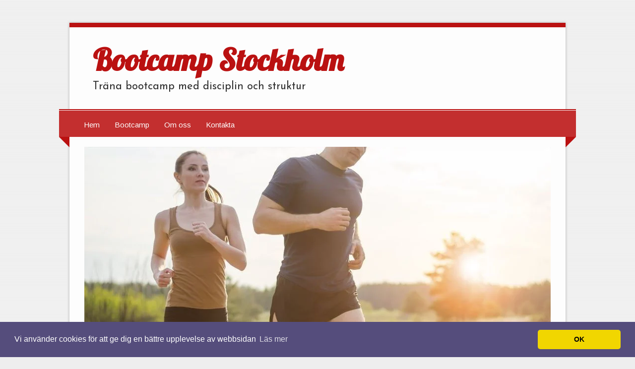

--- FILE ---
content_type: text/html; charset=utf-8
request_url: https://www.bootcampstockholm.nu/fullservice-hos-tandlaekare-i-solna
body_size: 5660
content:
<!doctype html>
<html>
<head>
<title>Fullservice hos tandläkare i Solna | Bootcamp Stockholm</title>
<meta name="viewport" content="width=device-width, initial-scale=1">
<link href='//fonts.googleapis.com/css?family=Lobster|Arimo|Josefin+Sans' rel='stylesheet' type='text/css'>

<style>body{background:url(https://staticjw.com/n/templates/Zeetasty/images/background.png) repeat scroll top left #eee;line-height:27px;font-family:'Arimo',Verdana,Arial,sans-serif;font-size:1.09em;border:0;color:#333;}img{display:block;border:none;}h2{font-size:1.5em}h3{font-size:1.2em}h4{font-size:1em}.clear{clear:both;}a:link{color:#ba1111;text-decoration:none;}a:hover{text-decoration:underline;}a:visited{color:#777;}.wrapper{max-width:1000px;width:100%;margin:3% auto;background:#fdfdfd;box-shadow:0 0 5px #aaa;border-top:0.5em solid #ba1111;}.content{margin-left:auto;margin-right:auto;}.logo{padding:2em 2.7em 1em;-webkit-box-sizing:border-box;-moz-box-sizing:border-box;box-sizing:border-box;}.title h3{font-size:3.5em;font-family:'Lobster',Verdana,Arial,sans-serif;line-height:1em;margin:0;}.title h3 a{color:#ba1111;text-decoration:none;}.description h4{font-size:22px;font-family:'Josefin Sans',sans-serif;font-weight:normal;margin:10px 0 15px;}#header-img{margin:20px auto;}#header-img img{border:none;margin:0 auto;}.menu{margin:0 -1.2em;background:url(https://staticjw.com/n/templates/Zeetasty/images/navi-bg.png) repeat;background-color:#ba1111;border-top:2px solid #ba1111;}#mainnav-border{border-top:1px solid #fdfdfd;}.menu{overflow:hidden;}.menu ul#nav{padding:0.5em 2em 1em;margin:0 auto;position:relative;font-family:'Arimo',Verdana,Arial,sans-serif;list-style:none outside none;text-align:center;}#nav li{display:inline;margin-left:-2px;margin-right:-2px;}#nav li a{color:#fff;font-size:15px;float:left;position:relative;font-weight:normal;padding:6px 15px 7px;text-decoration:none;}#nav li#active a{color:#fff;text-decoration:underline;}#nav li a:hover{text-decoration:underline;}#mainnav-bg-wrap{margin:0 -1.2em -1.2em;border:1.2em solid transparent;border-top:1.2em solid #ba1111;border-bottom:none;}#mainnav-bg{margin-top:-1.2em;height:1.2em;background:#fdfdfd;margin-right:0.1px;margin-left:0.1px;}.content-as{font-family:sans-serif;margin-top:1px;padding:1.5em;border:1.2em solid #ddd;box-shadow:inset 0 0 0 1px #ccc;}.content-as .article{padding:10px;float:left;width:566px;}.content-as .sidebar{float:right;width:250px;margin-bottom:1.5em;padding:1.5em;color:#222;background:#f5f5f5;box-shadow:inset 0 0 3em #e2e2e2;border:1px solid #ddd;}.article .title-page h1{font-size:2.2em;color:#ba1111;font-family:'Lobster',Verdana,Arial,sans-serif;line-height:1em;margin:0 0 25px 0;}.article h2,.article h3{margin-bottom:-5px;margin-top:30px;}.article h2,.article h3{font-family:'Arimo',Verdana,Arial,sans-serif;}.content-page li{line-height:21px;list-style:square;margin-bottom:7px;}.content-page blockquote{font-style:oblique;}.content-page blockquote:before{color:#636161;content:"“";font-family:'Trebuchet MS',serif;font-size:55px;margin-left:-30px;margin-top:12px;position:absolute;text-shadow:1px 1px 0 #fff;}.content-page img{background-color:#fff;border:1px solid #ccc;box-shadow:0 18px 5px -14px #666;max-width:100%;height:auto;margin:10px 0 5px 0;padding:4px;}img#rss-img{border:none!important;box-shadow:none!important;}fieldset#contact-form{background-color:#FCFCFC;border:1px solid #B3B3B3;border-radius:2px 2px 2px 2px;box-shadow:1px 1px 4px 0 #ccc inset;font-family:'Arimo',Verdana,Arial,sans-serif;font-size:14px;padding:15px;width:352px;}#contact-form input[type="text"],#contact-form input[type="email"],#contact-form textarea{background:#fff;border:1px solid #ddd;font-size:1.0em;color:#333;font-family:'Arimo',Verdana,Arial,sans-serif;padding:5px 6px 5px 5px;width:339px;}#contact-form input[type="text"]:focus,#contact-form input[type="email"]:focus,#contact-form textarea:focus{background-color:#F2F2F2;}#contact-form input[type="text"]:hover,#contact-form input[type="email"]:hover,#contact-form textarea:hover{background-color:#F2F2F2;}#contact-form input[type="submit"]{font-family:'Arimo',Verdana,Arial,sans-serif;float:right;font-size:14px;padding:5px 20px;align-items:flex-start;text-align:center;cursor:pointer;border:2px outset buttonface;border-image-source:initial;border-image-slice:initial;border-image-width:initial;border-image-outset:initial;border-image-repeat:initial;background-color:#fff;box-sizing:border-box;}#contact-form input[type="submit"]:hover{background-color:#ddd;cursor:pointer;}.sidebar ul{margin:0;padding-left:26px;}.sidebar h4{font-size:18px;margin-bottom:3px;font-family:'Arimo',Verdana,Arial,sans-serif;margin-top:25px;}.sidebar ul li{list-style:square;margin-bottom:7px;}.footer{background:none repeat scroll 0 0 #ccc;margin-left:auto;margin-right:auto;text-align:center;padding:5px;}.footer small{font-size:15px;}.article hr{margin:30px 10px;border:1px solid #BA1111;}@media (max-width:1065px){.wrapper{max-width:97%}.content-as .article{width:66%}.content-as .sidebar{margin-bottom:1.5em;padding:1.5em;width:25%}}@media (max-width:992px){.content-as .article{width:65%}.content-as .sidebar{padding:1em;width:25%}.sidebar{overflow:hidden;}}@media (max-width:767px){.logo .title h3{font-family:"Lobster",Verdana,Arial,sans-serif;font-size:3em;line-height:1em;margin:0}.logo{box-sizing:border-box;padding:3% 2.7% 1%}.article .title-page h1{font-size:2em;line-height:1em}.content-as .article{width:98%}.content-as .sidebar{width:95%}}@media (max-width:700px){body{background:url(https://staticjw.com/n/templates/Zeetasty/images/background.png) repeat scroll top left #eee!important}.menu,#mainnav-border{display:none}#mainnav-bg-wrap{border-width:0;margin:0}.content-as{border:.5em solid #ddd;padding:0 .5em}}@media (max-width:480px){.logo .title h3{font-size:2.5em}.article .content-page img{float:none!important;clear:both;border:none;padding:0;box-shadow:none}fieldset#contact-form{width:85%}#contact-form input[type="text"],#contact-form input[type="email"],#contact-form textarea{width:95%}.content-as .sidebar{width:92%}.article .content-page ul{padding-left:15px}.article .content-page blockquote::before{font-size:40px;margin-left:-25px}.article .content-page blockquote{margin:10px 18px}.sidebar ul{margin:0;padding-left:15px}}@media (max-width:375px){.logo .title h3{font-size:2em}.article .title-page h1{font-size:1.8em;line-height:1em}.content-as{border:.2em solid #ddd;padding:0 .2em}.content-as .sidebar{width:94%;padding:.5em}.blog-date{padding-right:0}}</style>

    <link rel="icon" href="https://staticjw.com/empty-favicon.ico" sizes="any">
    <meta charset="utf-8">
    <link rel="canonical" href="https://www.bootcampstockholm.nu/fullservice-hos-tandlaekare-i-solna">


<!-- Global site tag (gtag.js) - Google Analytics -->
<script async src="https://www.googletagmanager.com/gtag/js?id=UA-142212105-1"></script>
<script>
  window.dataLayer = window.dataLayer || [];
  function gtag(){dataLayer.push(arguments);}
  gtag('js', new Date());

  gtag('config', 'UA-142212105-1');
</script>

<link rel="stylesheet" type="text/css" href="//cdnjs.cloudflare.com/ajax/libs/cookieconsent2/3.1.0/cookieconsent.min.css" />
<script src="//cdnjs.cloudflare.com/ajax/libs/cookieconsent2/3.1.0/cookieconsent.min.js"></script>
<script>
window.addEventListener("load", function(){
window.cookieconsent.initialise({
  "palette": {
    "popup": {
      "background": "#554d7c"
    },
    "button": {
      "background": "#f1d600"
    }
  },
  "theme": "classic",
  "content": {
    "message": "Vi använder cookies för att ge dig en bättre upplevelse av webbsidan",
    "dismiss": "OK",
    "link": "Läs mer",
    "href": "https://policies.google.com/technologies/cookies?hl=sv"
  }
})});
</script>
</head>
<body>
<style>.nav-collapse{clip:rect(0 0 0 0);max-height:0;position:absolute;display:block;overflow:hidden;zoom:1;}.nav-collapse.opened{max-height:9999px;}.nav-toggle{-webkit-tap-highlight-color:rgba(0,0,0,0);-webkit-touch-callout:none;-webkit-user-select:none;-moz-user-select:none;-ms-user-select:none;-o-user-select:none;user-select:none;width:60px;height:36px;z-index:999999;position:absolute;right:15px;top:4px;overflow:hidden;display:block;background:#000 url(https://images.staticjw.com/jim/9159/hamburger.png) no-repeat 50% 44%;}@media screen and (min-width: 700px) {.nav-collapse{position:relative;}.nav-collapse.closed{max-height:none;}.nav-toggle{display:none !important;}}@media (min-width: 700px) {ul#responsive-nav{display:none;}}@media (max-width: 700px){img {max-width:100%;height:auto;}#logo-image{max-width:90%;}.nav-collapse{margin-bottom:30px;margin-top:-45px;min-height:15px;}ul#nav{display:none;}ul#responsive-nav{width:100%;background-color:#fff;margin:0;padding:0 0 10px;display:block;list-style:none;}ul#responsive-nav a{background:none;box-shadow:none;font-size:13px;text-decoration:none;color:#111;display:block;padding:10px 0 5px 15px;text-transform:uppercase;font-family:arial;text-align:left;}ul#responsive-nav #active a {font-weight:bold;}ul#responsive-nav li{width:100%;line-height:25px;display:block;padding:0;border-top:1px solid #ddd;margin:0 !important;}ul#responsive-nav li:hover{background-color:#eee;}body{margin-top:45px;background-color:#fff;background-image:none;}}</style>

<div class="nav-collapse">
<ul id="responsive-nav">
    <li><a href="/">Hem</a></li>
    <li><a href="/bootcamp">Bootcamp</a></li>
    <li><a href="/om-oss">Om oss</a></li>
    <li><a href="/kontakta">Kontakta</a></li>
</ul>
</div>


<div class="wrapper">
  <div class="content">
    <div class="logo">
      <div class="title"><h3><a href="https://www.bootcampstockholm.nu/">Bootcamp Stockholm</a></h3></div>
      <div class="description"><h4>Träna bootcamp med disciplin och struktur</h4></div>
    </div>
  </div>
   <div class="menu"><div id="mainnav-border"></div>
<ul id="nav">
    <li><a href="/">Hem</a></li>
    <li><a href="/bootcamp">Bootcamp</a></li>
    <li><a href="/om-oss">Om oss</a></li>
    <li><a href="/kontakta">Kontakta</a></li>
</ul>
 </div>
	  <div id="mainnav-bg-wrap"><div id="mainnav-bg"></div></div>
  <div class="content">
<div id="header-img"><img src="https://images.staticjw.com/boo/3125/header.jpg" style="width:100%;height:auto;max-width:940px" alt=""></div>	    <div class="content-as">
        <div class="article">
             <div class="title-page"><h1>Fullservice hos tandläkare i Solna</h1></div>
             <div class="content-page">

<p><strong>Att anlita en tandläkare i Solna är en alltigenom smart idé för alla närboende. Du vet aldrig när du hamnar i stolen och av vilken anledning du behöver hjälp.</strong></p>
<p>Livet är milt sagt oförutsägbart för många av oss, i smått och i stort. Inte så att just tandläkarbesök alltid kommer som en stor överraskning men olyckor händer onekligen. Livet händer också och vi använder förhoppningsvis våra tänder varje dag. De slits, det bildas tandsten och tänderna behöver vård och omsorg regelbundet.</p>
<p>Du själv står förstås med vården till vardags. Borstning och användning av tandtråd är rutin för de flesta. Rutinmässig vård kan man också kalla årliga besök hos tandläkaren. Att se över tänderna regelmässigt gör att många problem med karies och annat kan lindras eller förhindras. Du slipper smärta och större ingrepp.</p>
<h2>En tandläkare för alla tillfällen</h2>
<p>Sedan har vi de där mindre glada specialtillfällena då det är bråttom med tandläkarbesök av olika anledningar. Ofta rör det sig om större eller mindre olyckor som medfört att tänder skadats eller rentav slagits ut. Infektioner och varbildning är inte heller de lyckligaste tillfällena i livet och när det gör riktigt ont måste man få snabb hjälp.</p>
<p>Vet du att en utslagen tand ofta kan räddas om du har den kvar och får snabb hjälp? Tricket är att ha tanden i vätska, såsom mjölk, eller ännu hellre kvar i munnen. Sen ringer du din tandläkare i Solna och får en akuttid. Din tand kan kanske övertalas att växa fast igen. Ring din tandläkare. Ta reda på mer om en tandläkare, på denna sida: <a href="https://www.xn--tandlkaresolna-9hb.nu/" target="_blank" rel="noopener">tandläkaresolna.nu</a></p>

<style>#social-buttons {clear:both;height:15px;margin:40px 0 10px 20px;} #social-buttons a {background:url(https://staticjw.com/images/social-sprite.png) no-repeat 0 0;width:16px;height:16px;display:block;margin:0 0 0 5px;padding:0;border:0;float:left;}</style>
<div id="social-buttons">
<a style="background-position:0 0;" href="https://www.facebook.com/sharer/sharer.php?u=https%3A%2F%2Fwww.bootcampstockholm.nu%2Ffullservice-hos-tandlaekare-i-solna" rel="nofollow" onclick="javascript:window.open(this.href,'', 'menubar=no,toolbar=no,resizable=yes,scrollbars=yes,height=400,width=600');return false;" title="Facebook"></a>
<a style="background-position:-16px 0;" href="https://twitter.com/intent/tweet?text=Fullservice+hos+tandl%C3%A4kare+i+Solna%3A&url=https%3A%2F%2Fwww.bootcampstockholm.nu%2Ffullservice-hos-tandlaekare-i-solna" rel="nofollow" onclick="javascript:window.open(this.href,'', 'menubar=no,toolbar=no,resizable=yes,scrollbars=yes,height=400,width=600');return false;" title="Twitter"></a>
<a style="background-position:-32px 0;" href="https://www.linkedin.com/sharing/share-offsite/?url=https%3A%2F%2Fwww.bootcampstockholm.nu%2Ffullservice-hos-tandlaekare-i-solna" rel="nofollow" onclick="javascript:window.open(this.href,'', 'menubar=no,toolbar=no,resizable=yes,scrollbars=yes,height=400,width=600');return false;" title="LinkedIn"></a>
<a style="background-position:-48px 0;" href="/rss.xml" rel="nofollow" target="_blank" title="RSS"></a>
<span style="float:right;margin-right:20px;">5 mars 2023</span>
</div>

<hr id="comment" style="clear:both;width:95%;height:1px;border:0;background-color:#888;margin:0 auto 20px auto;">

<div style="max-width:100%;margin:auto;"><div class="fb-comments" data-href="http://www.bootcampstockholm.n.nu/fullservice-hos-tandlaekare-i-solna" data-colorscheme="light" data-width="100%" data-num-posts="10"></div></div>

<h2 id="other-posts-header">Andra inlägg</h2>
<ul id="blog-list">
<li><a href="/hemligheten-med-en-frisor-pa-kungsholmen">Hemligheten med en frisör på Kungsholmen</a></li>
<li><a href="/detta-kan-en-barnpsykolog-i-stockholm-gora-for-ditt-barn">Detta kan en barnpsykolog i Stockholm göra för ditt barn</a></li>
<li><a href="/forandra-karriaren-med-en-botoxutbildning-och-skapa-nya-mojligheter">Förändra karriären med en botoxutbildning och skapa nya möjligheter</a></li>
<li><a href="/stodboenden-ger-trygghet-i-eskilstuna">Stödboenden ger trygghet i Eskilstuna</a></li>
<li><a href="/tennisarmbage-symptom-och-behandling">Tennisarmbåge – symptom och behandling</a></li>
<li><a href="/stomipasar-och-deras-betydelse-i-vardagen">Stomipåsar och deras betydelse i vardagen</a></li>
<li><a href="/utomhusmobler-ger-bade-komfort-och-stil-till-tradgarden">Utomhusmöbler ger både komfort och stil till trädgården</a></li>
<li><a href="/tandlakare-for-trygg-vard-i-hagernas">Tandläkare för trygg vård i Hägernäs</a></li>
<li><a href="/tandimplantat-i-malmo-ger-forbattrad-munhalsa">Tandimplantat i Malmö ger förbättrad munhälsa</a></li>
<li><a href="/tandlakaryrket-talamod-empati-och-oandliga-mojligheter">Tandläkaryrket: Tålamod, empati och oändliga möjligheter</a></li>
</ul>


</div>
        </div>
        <div class="sidebar"><h4> </h4>
<h4>Kontakta oss</h4>
<p>Bootcamp Stockholm</p>
<p>Luntmakargatan 52</p>
<p>113 58 Stockholm</p>
<p> </p>
<p> </p>
<p> </p>
<p> </p>
<p> </p>
<p> </p></div>
      <div class="clear"></div>
    </div>
  </div>
  <div class="footer"><small>© 2026 Bootcampstockholm.nu. Alla rättigheter förbehållna.</small></div>
</div>
<script src="https://cdnjs.cloudflare.com/ajax/libs/responsive-nav.js/1.0.39/responsive-nav.min.js"></script>
<script>var nav = responsiveNav(".nav-collapse",{label: ""});</script>

<div id="fb-root"></div><script async defer crossorigin="anonymous" src="https://connect.facebook.net/sv_SE/sdk.js#xfbml=1&version=v12.0&appId=280052272008788&autoLogAppEvents=1" nonce="FC1ncRTT"></script>

<script>(function() { var global_id = '1udmrpzn'; var property_id = 228562;
    var url = encodeURIComponent(window.location.href.split('#')[0]); var referrer = encodeURIComponent(document.referrer);
    var x = document.createElement('script'), s = document.getElementsByTagName('script')[0];
    x.src = 'https://redistats.com/track.js?gid='+global_id+'&pid='+property_id+'&url='+url+'&referrer='+referrer; s.parentNode.insertBefore(x, s); })(); </script>

</body>
</html><!-- Page generated in 0.00345 seconds at 18 Jan 06:08 -->